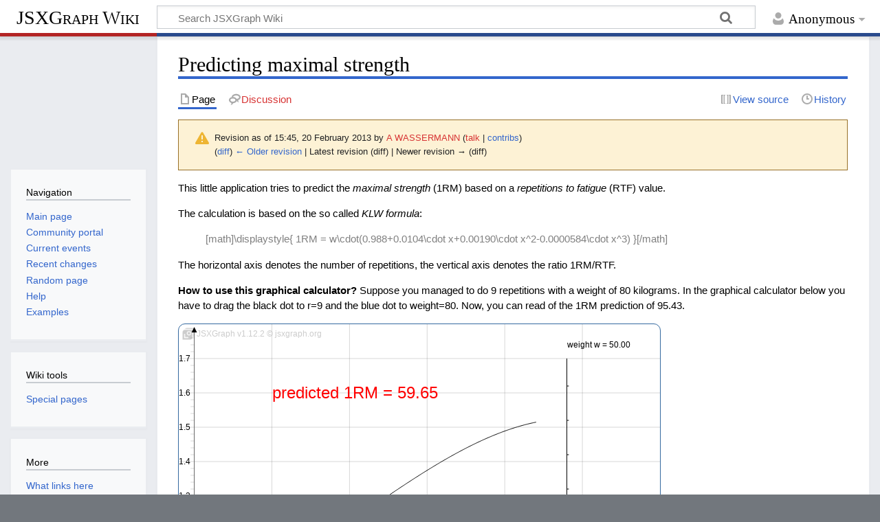

--- FILE ---
content_type: text/html; charset=UTF-8
request_url: https://jsxgraph.org/wiki/index.php?title=Predicting_maximal_strength&oldid=6006
body_size: 6630
content:
<!DOCTYPE html>
<html class="client-nojs" lang="en" dir="ltr">
<head>
<meta charset="UTF-8">
<title>Predicting maximal strength - JSXGraph Wiki</title>
<script>document.documentElement.className="client-js";RLCONF={"wgBreakFrames":false,"wgSeparatorTransformTable":["",""],"wgDigitTransformTable":["",""],"wgDefaultDateFormat":"dmy","wgMonthNames":["","January","February","March","April","May","June","July","August","September","October","November","December"],"wgRequestId":"b9103cf95bd8b7bcdb3a4576","wgCanonicalNamespace":"","wgCanonicalSpecialPageName":false,"wgNamespaceNumber":0,"wgPageName":"Predicting_maximal_strength","wgTitle":"Predicting maximal strength","wgCurRevisionId":6006,"wgRevisionId":6006,"wgArticleId":181,"wgIsArticle":true,"wgIsRedirect":false,"wgAction":"view","wgUserName":null,"wgUserGroups":["*"],"wgCategories":["Pages using deprecated source tags","Examples"],"wgPageViewLanguage":"en","wgPageContentLanguage":"en","wgPageContentModel":"wikitext","wgRelevantPageName":"Predicting_maximal_strength","wgRelevantArticleId":181,"wgIsProbablyEditable":false,"wgRelevantPageIsProbablyEditable":false,"wgRestrictionEdit":[],"wgRestrictionMove":[],"wgSmjUseCdn":true,"wgSmjUseChem":true,"wgSmjDisplayMath":[["$$","$$"],["\\[","\\]"]],"wgSmjExtraInlineMath":[["\\(","\\)"]],"wgSmjScale":1,"wgSmjEnableMenu":true,"wgSmjDisplayAlign":"left"};
RLSTATE={"site.styles":"ready","user.styles":"ready","user":"ready","user.options":"loading","mediawiki.codex.messagebox.styles":"ready","mediawiki.action.styles":"ready","mediawiki.interface.helpers.styles":"ready","ext.pygments":"ready","skins.timeless":"ready"};RLPAGEMODULES=["ext.SimpleMathJax","ext.pygments.view","site","mediawiki.page.ready","skins.timeless.js"];</script>
<script>(RLQ=window.RLQ||[]).push(function(){mw.loader.impl(function(){return["user.options@12s5i",function($,jQuery,require,module){mw.user.tokens.set({"patrolToken":"+\\","watchToken":"+\\","csrfToken":"+\\"});
}];});});</script>
<link rel="stylesheet" href="/wiki/load.php?lang=en&amp;modules=ext.pygments%7Cmediawiki.action.styles%7Cmediawiki.codex.messagebox.styles%7Cmediawiki.interface.helpers.styles%7Cskins.timeless&amp;only=styles&amp;skin=timeless">
<script async="" src="/wiki/load.php?lang=en&amp;modules=startup&amp;only=scripts&amp;raw=1&amp;skin=timeless"></script>
<!--[if IE]><link rel="stylesheet" href="/wiki/skins/Timeless/resources/IE9fixes.css?ffe73" media="screen"><![endif]-->
<meta name="generator" content="MediaWiki 1.43.1">
<meta name="robots" content="noindex,nofollow,max-image-preview:standard">
<meta name="format-detection" content="telephone=no">
<meta name="viewport" content="width=device-width, initial-scale=1.0, user-scalable=yes, minimum-scale=0.25, maximum-scale=5.0">
<link rel="search" type="application/opensearchdescription+xml" href="/wiki/rest.php/v1/search" title="JSXGraph Wiki (en)">
<link rel="EditURI" type="application/rsd+xml" href="//jsxgraph.org/wiki/api.php?action=rsd">
<link rel="license" href="http://www.gnu.org/copyleft/fdl.html">
<link rel="alternate" type="application/atom+xml" title="JSXGraph Wiki Atom feed" href="/wiki/index.php?title=Special:RecentChanges&amp;feed=atom">
</head>
<body class="mediawiki ltr sitedir-ltr mw-hide-empty-elt ns-0 ns-subject page-Predicting_maximal_strength rootpage-Predicting_maximal_strength skin-timeless action-view skin--responsive"><div id="mw-wrapper"><div id="mw-header-container" class="ts-container"><div id="mw-header" class="ts-inner"><div id="user-tools"><div id="personal"><h2><span>Anonymous</span></h2><div id="personal-inner" class="dropdown"><div role="navigation" class="mw-portlet" id="p-personal" title="User menu" aria-labelledby="p-personal-label"><h3 id="p-personal-label" lang="en" dir="ltr">Not logged in</h3><div class="mw-portlet-body"><ul lang="en" dir="ltr"><li id="pt-login" class="mw-list-item"><a href="/wiki/index.php?title=Special:UserLogin&amp;returnto=Predicting+maximal+strength&amp;returntoquery=oldid%3D6006" title="You are encouraged to log in; however, it is not mandatory [o]" accesskey="o"><span>Log in</span></a></li></ul></div></div></div></div></div><div id="p-logo-text" class="mw-portlet" role="banner"><a id="p-banner" class="mw-wiki-title" href="/wiki/index.php?title=Main_Page">JSXGraph Wiki</a></div><div class="mw-portlet" id="p-search"><h3 lang="en" dir="ltr"><label for="searchInput">Search</label></h3><form action="/wiki/index.php" id="searchform"><div id="simpleSearch"><div id="searchInput-container"><input type="search" name="search" placeholder="Search JSXGraph Wiki" aria-label="Search JSXGraph Wiki" autocapitalize="sentences" title="Search JSXGraph Wiki [f]" accesskey="f" id="searchInput"></div><input type="hidden" value="Special:Search" name="title"><input class="searchButton mw-fallbackSearchButton" type="submit" name="fulltext" title="Search the pages for this text" id="mw-searchButton" value="Search"><input class="searchButton" type="submit" name="go" title="Go to a page with this exact name if it exists" id="searchButton" value="Go"></div></form></div></div><div class="visualClear"></div></div><div id="mw-header-hack" class="color-bar"><div class="color-middle-container"><div class="color-middle"></div></div><div class="color-left"></div><div class="color-right"></div></div><div id="mw-header-nav-hack"><div class="color-bar"><div class="color-middle-container"><div class="color-middle"></div></div><div class="color-left"></div><div class="color-right"></div></div></div><div id="menus-cover"></div><div id="mw-content-container" class="ts-container"><div id="mw-content-block" class="ts-inner"><div id="mw-content-wrapper"><div id="mw-content"><div id="content" class="mw-body" role="main"><div class="mw-indicators">
</div>
<h1 id="firstHeading" class="firstHeading mw-first-heading"><span class="mw-page-title-main">Predicting maximal strength</span></h1><div id="bodyContentOuter"><div id="siteSub">From JSXGraph Wiki</div><div id="mw-page-header-links"><div role="navigation" class="mw-portlet tools-inline" id="p-namespaces" aria-labelledby="p-namespaces-label"><h3 id="p-namespaces-label" lang="en" dir="ltr">Namespaces</h3><div class="mw-portlet-body"><ul lang="en" dir="ltr"><li id="ca-nstab-main" class="selected mw-list-item"><a href="/wiki/index.php?title=Predicting_maximal_strength" title="View the content page [c]" accesskey="c"><span>Page</span></a></li><li id="ca-talk" class="new mw-list-item"><a href="/wiki/index.php?title=Talk:Predicting_maximal_strength&amp;action=edit&amp;redlink=1" rel="discussion" class="new" title="Discussion about the content page (page does not exist) [t]" accesskey="t"><span>Discussion</span></a></li></ul></div></div><div role="navigation" class="mw-portlet tools-inline" id="p-more" aria-labelledby="p-more-label"><h3 id="p-more-label" lang="en" dir="ltr">More</h3><div class="mw-portlet-body"><ul lang="en" dir="ltr"><li id="ca-more" class="dropdown-toggle mw-list-item"><span>More</span></li></ul></div></div><div role="navigation" class="mw-portlet tools-inline" id="p-views" aria-labelledby="p-views-label"><h3 id="p-views-label" lang="en" dir="ltr">Page actions</h3><div class="mw-portlet-body"><ul lang="en" dir="ltr"><li id="ca-view" class="selected mw-list-item"><a href="/wiki/index.php?title=Predicting_maximal_strength"><span>Read</span></a></li><li id="ca-viewsource" class="mw-list-item"><a href="/wiki/index.php?title=Predicting_maximal_strength&amp;action=edit" title="This page is protected.&#10;You can view its source [e]" accesskey="e"><span>View source</span></a></li><li id="ca-history" class="mw-list-item"><a href="/wiki/index.php?title=Predicting_maximal_strength&amp;action=history" title="Past revisions of this page [h]" accesskey="h"><span>History</span></a></li></ul></div></div></div><div class="visualClear"></div><div id="bodyContent"><div id="contentSub"><div id="mw-content-subtitle"><div class="cdx-message cdx-message--block cdx-message--warning mw-revision"><span class="cdx-message__icon"></span><div class="cdx-message__content"><div id="mw-revision-info">Revision as of 15:45, 20 February 2013 by <a href="/wiki/index.php?title=User:A_WASSERMANN&amp;action=edit&amp;redlink=1" class="new mw-userlink" title="User:A WASSERMANN (page does not exist)" data-mw-revid="6006"><bdi>A WASSERMANN</bdi></a> <span class="mw-usertoollinks">(<a href="/wiki/index.php?title=User_talk:A_WASSERMANN&amp;action=edit&amp;redlink=1" class="new mw-usertoollinks-talk" title="User talk:A WASSERMANN (page does not exist)">talk</a> | <a href="/wiki/index.php?title=Special:Contributions/A_WASSERMANN" class="mw-usertoollinks-contribs" title="Special:Contributions/A WASSERMANN">contribs</a>)</span></div><div id="mw-revision-nav">(<a href="/wiki/index.php?title=Predicting_maximal_strength&amp;diff=prev&amp;oldid=6006" title="Predicting maximal strength">diff</a>) <a href="/wiki/index.php?title=Predicting_maximal_strength&amp;direction=prev&amp;oldid=6006" title="Predicting maximal strength">← Older revision</a> | Latest revision (diff) | Newer revision → (diff)</div></div></div></div></div><div id="mw-content-text" class="mw-body-content"><div class="mw-content-ltr mw-parser-output" lang="en" dir="ltr"><p>This little application tries to predict the <i>maximal strength</i> (1RM) based on a
<i>repetitions to fatigue</i> (RTF) value.
</p><p>The calculation is based on the so called <i>KLW formula</i>:
</p>
<dl><dd><span style="opacity:.5" class="smj-container">[math]\displaystyle{ 
1RM = w\cdot(0.988+0.0104\cdot x+0.00190\cdot x^2-0.0000584\cdot x^3)
 }[/math]</span></dd></dl>
<p>The horizontal axis denotes the number of repetitions, the vertical axis denotes the ratio 1RM/RTF.
</p><p><b>How to use this graphical calculator?</b>
Suppose you managed to do 9 repetitions with a weight of 80 kilograms.  In the graphical calculator below you have to drag the black dot to r=9 and the blue dot to weight=80. Now, you can read of the 1RM prediction of 95.43.
</p><p><link rel='stylesheet' type='text/css' href='https://cdn.jsdelivr.net/npm/jsxgraph/distrib/jsxgraph.css'/><script src='https://cdn.jsdelivr.net/npm/jsxgraph/distrib/jsxgraphcore.js' type='text/javascript'></script><script src='https://cdn.jsdelivr.net/npm/jsxgraph/distrib/geonext.min.js' type='text/javascript'></script><div id='jxgbox' class='jxgbox' style='width:700px; height:500px;'></div><script>
var brd = JXG.JSXGraph.initBoard('jxgbox',{boundingbox:[-1,1.8,30,0.8], axis: true});

var w = brd.create('slider',[[24,0.92],[24,1.7],[0,50,200]],{name:'weight w',snapWidth:1});

f = function(x){ return (0.988+0.0104*x+0.00190*x*x-0.0000584*x*x*x); };

var c = brd.create('functiongraph',[
             f,
             1,22
             ], {strokeColor:'black', highlightStrokeColor:'black'}
             );

var r = brd.create('glider',[10,1,c],{name:'',fillColor:'black',strokeColor:'black',style:6});
var t = brd.create('text',[function(){return r.X()+1;}, 
                                  function(){return r.Y();}, 
                                  function(){return "repetitions r = " + Math.floor(r.X());}]);

brd.create('text',[5,1.6, 
                   function(){return "predicted 1RM = " + (w.Value()*f(Math.floor(r.X()))).toFixed(2);}],
                   {fontSize:24,strokeColor:'red'});

</script>
</p>
<h3><span class="mw-headline" id="References">References</span></h3>
<ul><li>W. Kemmler, D. Lauber, J. Mayhew, and A. Wassermann: "Predicting Maximal Strength in Trained Postmenopausal Woman", <i>Journal of Strength and Conditioning Research</i> 20(4), (2006), pp. 838-842.</li></ul>
<h3><span class="mw-headline" id="The_underlying_JavaScript_code">The underlying JavaScript code</span></h3>
<div class="mw-highlight mw-highlight-lang-javascript mw-content-ltr" dir="ltr"><pre><span></span><span class="kd">var</span><span class="w"> </span><span class="nx">brd</span><span class="w"> </span><span class="o">=</span><span class="w"> </span><span class="nx">JXG</span><span class="p">.</span><span class="nx">JSXGraph</span><span class="p">.</span><span class="nx">initBoard</span><span class="p">(</span><span class="s1">&#39;jxgbox&#39;</span><span class="p">,{</span><span class="nx">boundingbox</span><span class="o">:</span><span class="p">[</span><span class="o">-</span><span class="mf">1</span><span class="p">,</span><span class="mf">1.8</span><span class="p">,</span><span class="mf">30</span><span class="p">,</span><span class="mf">0.8</span><span class="p">],</span><span class="w"> </span><span class="nx">axis</span><span class="o">:</span><span class="w"> </span><span class="kc">true</span><span class="p">});</span>

<span class="kd">var</span><span class="w"> </span><span class="nx">w</span><span class="w"> </span><span class="o">=</span><span class="w"> </span><span class="nx">brd</span><span class="p">.</span><span class="nx">create</span><span class="p">(</span><span class="s1">&#39;slider&#39;</span><span class="p">,[[</span><span class="mf">24</span><span class="p">,</span><span class="mf">0.92</span><span class="p">],[</span><span class="mf">24</span><span class="p">,</span><span class="mf">1.7</span><span class="p">],[</span><span class="mf">0</span><span class="p">,</span><span class="mf">50</span><span class="p">,</span><span class="mf">200</span><span class="p">]],{</span><span class="nx">name</span><span class="o">:</span><span class="s1">&#39;weight w&#39;</span><span class="p">,</span><span class="nx">snapWidth</span><span class="o">:</span><span class="mf">1</span><span class="p">});</span>

<span class="nx">f</span><span class="w"> </span><span class="o">=</span><span class="w"> </span><span class="kd">function</span><span class="p">(</span><span class="nx">x</span><span class="p">){</span><span class="w"> </span><span class="k">return</span><span class="w"> </span><span class="p">(</span><span class="mf">0.988</span><span class="o">+</span><span class="mf">0.0104</span><span class="o">*</span><span class="nx">x</span><span class="o">+</span><span class="mf">0.00190</span><span class="o">*</span><span class="nx">x</span><span class="o">*</span><span class="nx">x</span><span class="o">-</span><span class="mf">0.0000584</span><span class="o">*</span><span class="nx">x</span><span class="o">*</span><span class="nx">x</span><span class="o">*</span><span class="nx">x</span><span class="p">);</span><span class="w"> </span><span class="p">};</span>

<span class="kd">var</span><span class="w"> </span><span class="nx">c</span><span class="w"> </span><span class="o">=</span><span class="w"> </span><span class="nx">brd</span><span class="p">.</span><span class="nx">create</span><span class="p">(</span><span class="s1">&#39;functiongraph&#39;</span><span class="p">,[</span>
<span class="w">             </span><span class="nx">f</span><span class="p">,</span>
<span class="w">             </span><span class="mf">1</span><span class="p">,</span><span class="mf">22</span>
<span class="w">             </span><span class="p">],</span><span class="w"> </span><span class="p">{</span><span class="nx">strokeColor</span><span class="o">:</span><span class="s1">&#39;black&#39;</span><span class="p">,</span><span class="w"> </span><span class="nx">highlightStrokeColor</span><span class="o">:</span><span class="s1">&#39;black&#39;</span><span class="p">}</span>
<span class="w">             </span><span class="p">);</span>

<span class="kd">var</span><span class="w"> </span><span class="nx">r</span><span class="w"> </span><span class="o">=</span><span class="w"> </span><span class="nx">brd</span><span class="p">.</span><span class="nx">create</span><span class="p">(</span><span class="s1">&#39;glider&#39;</span><span class="p">,[</span><span class="mf">10</span><span class="p">,</span><span class="mf">1</span><span class="p">,</span><span class="nx">c</span><span class="p">],{</span><span class="nx">name</span><span class="o">:</span><span class="s1">&#39;&#39;</span><span class="p">,</span><span class="nx">fillColor</span><span class="o">:</span><span class="s1">&#39;black&#39;</span><span class="p">,</span><span class="nx">strokeColor</span><span class="o">:</span><span class="s1">&#39;black&#39;</span><span class="p">,</span><span class="nx">style</span><span class="o">:</span><span class="mf">6</span><span class="p">});</span>
<span class="kd">var</span><span class="w"> </span><span class="nx">t</span><span class="w"> </span><span class="o">=</span><span class="w"> </span><span class="nx">brd</span><span class="p">.</span><span class="nx">create</span><span class="p">(</span><span class="s1">&#39;text&#39;</span><span class="p">,[</span><span class="kd">function</span><span class="p">(){</span><span class="k">return</span><span class="w"> </span><span class="nx">r</span><span class="p">.</span><span class="nx">X</span><span class="p">()</span><span class="o">+</span><span class="mf">1</span><span class="p">;},</span><span class="w"> </span>
<span class="w">                           </span><span class="kd">function</span><span class="p">(){</span><span class="k">return</span><span class="w"> </span><span class="nx">r</span><span class="p">.</span><span class="nx">Y</span><span class="p">();},</span><span class="w"> </span>
<span class="w">                           </span><span class="kd">function</span><span class="p">(){</span><span class="k">return</span><span class="w"> </span><span class="s2">&quot;repetitions r = &quot;</span><span class="w"> </span><span class="o">+</span><span class="w"> </span><span class="nb">Math</span><span class="p">.</span><span class="nx">floor</span><span class="p">(</span><span class="nx">r</span><span class="p">.</span><span class="nx">X</span><span class="p">());}]);</span>

<span class="nx">brd</span><span class="p">.</span><span class="nx">create</span><span class="p">(</span><span class="s1">&#39;text&#39;</span><span class="p">,[</span><span class="mf">5</span><span class="p">,</span><span class="mf">1.6</span><span class="p">,</span><span class="w"> </span>
<span class="w">                   </span><span class="kd">function</span><span class="p">(){</span><span class="k">return</span><span class="w"> </span><span class="s2">&quot;predicted 1RM = &quot;</span><span class="w"> </span><span class="o">+</span><span class="w"> </span><span class="p">(</span><span class="nx">w</span><span class="p">.</span><span class="nx">Value</span><span class="p">()</span><span class="o">*</span><span class="nx">f</span><span class="p">(</span><span class="nb">Math</span><span class="p">.</span><span class="nx">floor</span><span class="p">(</span><span class="nx">r</span><span class="p">.</span><span class="nx">X</span><span class="p">()))).</span><span class="nx">toFixed</span><span class="p">(</span><span class="mf">2</span><span class="p">);}],</span>
<span class="w">                   </span><span class="p">{</span><span class="nx">fontSize</span><span class="o">:</span><span class="mf">24</span><span class="p">,</span><span class="nx">strokeColor</span><span class="o">:</span><span class="s1">&#39;red&#39;</span><span class="p">});</span>
</pre></div>
<!-- 
NewPP limit report
Cached time: 20260120053832
Cache expiry: 86400
Reduced expiry: false
Complications: []
CPU time usage: 0.008 seconds
Real time usage: 0.166 seconds
Preprocessor visited node count: 19/1000000
Post‐expand include size: 0/2097152 bytes
Template argument size: 0/2097152 bytes
Highest expansion depth: 2/100
Expensive parser function count: 1/100
Unstrip recursion depth: 0/20
Unstrip post‐expand size: 7650/5000000 bytes
-->
<!--
Transclusion expansion time report (%,ms,calls,template)
100.00%    0.000      1 -total
-->

<!-- Saved in parser cache with key wikidb-jsxg_:pcache:idhash:181-0!canonical and timestamp 20260120053832 and revision id 6006. Rendering was triggered because: diff-page
 -->
</div></div><div class="printfooter">
Retrieved from "<a dir="ltr" href="http://jsxgraph.org/wiki/index.php?title=Predicting_maximal_strength&amp;oldid=6006">http://jsxgraph.org/wiki/index.php?title=Predicting_maximal_strength&amp;oldid=6006</a>"</div>
<div class="visualClear"></div></div></div></div></div><div id="content-bottom-stuff"><div id="catlinks" class="catlinks" data-mw="interface"><div id="mw-normal-catlinks" class="mw-normal-catlinks"><a href="/wiki/index.php?title=Special:Categories" title="Special:Categories">Categories</a>: <ul><li><a href="/wiki/index.php?title=Category:Pages_using_deprecated_source_tags&amp;action=edit&amp;redlink=1" class="new" title="Category:Pages using deprecated source tags (page does not exist)">Pages using deprecated source tags</a></li><li><a href="/wiki/index.php?title=Category:Examples" title="Category:Examples">Examples</a></li></ul></div></div></div></div><div id="mw-site-navigation"><div id="p-logo" class="mw-portlet" role="banner"><a class="mw-wiki-logo fallback" href="/wiki/index.php?title=Main_Page" title="Visit the main page"></a></div><div id="site-navigation" class="sidebar-chunk"><h2><span>Navigation</span></h2><div class="sidebar-inner"><div role="navigation" class="mw-portlet" id="p-navigation" aria-labelledby="p-navigation-label"><h3 id="p-navigation-label" lang="en" dir="ltr">Navigation</h3><div class="mw-portlet-body"><ul lang="en" dir="ltr"><li id="n-mainpage-description" class="mw-list-item"><a href="/wiki/index.php?title=Main_Page" title="Visit the main page [z]" accesskey="z"><span>Main page</span></a></li><li id="n-portal" class="mw-list-item"><a href="/wiki/index.php?title=JSXGraph_Wiki:Community_portal" title="About the project, what you can do, where to find things"><span>Community portal</span></a></li><li id="n-currentevents" class="mw-list-item"><a href="/wiki/index.php?title=JSXGraph_Wiki:Current_events" title="Find background information on current events"><span>Current events</span></a></li><li id="n-recentchanges" class="mw-list-item"><a href="/wiki/index.php?title=Special:RecentChanges" title="A list of recent changes in the wiki [r]" accesskey="r"><span>Recent changes</span></a></li><li id="n-randompage" class="mw-list-item"><a href="/wiki/index.php?title=Special:Random" title="Load a random page [x]" accesskey="x"><span>Random page</span></a></li><li id="n-help" class="mw-list-item"><a href="https://www.mediawiki.org/wiki/Special:MyLanguage/Help:Contents" title="The place to find out"><span>Help</span></a></li><li id="n-Examples" class="mw-list-item"><a href="/wiki/index.php?title=Category:Examples"><span>Examples</span></a></li></ul></div></div></div></div><div id="site-tools" class="sidebar-chunk"><h2><span>Wiki tools</span></h2><div class="sidebar-inner"><div role="navigation" class="mw-portlet" id="p-tb" aria-labelledby="p-tb-label"><h3 id="p-tb-label" lang="en" dir="ltr">Wiki tools</h3><div class="mw-portlet-body"><ul lang="en" dir="ltr"><li id="t-specialpages" class="mw-list-item"><a href="/wiki/index.php?title=Special:SpecialPages" title="A list of all special pages [q]" accesskey="q"><span>Special pages</span></a></li></ul></div></div></div></div></div><div id="mw-related-navigation"><div id="page-tools" class="sidebar-chunk"><h2><span>Page tools</span></h2><div class="sidebar-inner"><div role="navigation" class="mw-portlet emptyPortlet" id="p-cactions" title="More options" aria-labelledby="p-cactions-label"><h3 id="p-cactions-label" lang="en" dir="ltr">Page tools</h3><div class="mw-portlet-body"><ul lang="en" dir="ltr"></ul></div></div><div role="navigation" class="mw-portlet emptyPortlet" id="p-userpagetools" aria-labelledby="p-userpagetools-label"><h3 id="p-userpagetools-label" lang="en" dir="ltr">User page tools</h3><div class="mw-portlet-body"><ul lang="en" dir="ltr"></ul></div></div><div role="navigation" class="mw-portlet" id="p-pagemisc" aria-labelledby="p-pagemisc-label"><h3 id="p-pagemisc-label" lang="en" dir="ltr">More</h3><div class="mw-portlet-body"><ul lang="en" dir="ltr"><li id="t-whatlinkshere" class="mw-list-item"><a href="/wiki/index.php?title=Special:WhatLinksHere/Predicting_maximal_strength" title="A list of all wiki pages that link here [j]" accesskey="j"><span>What links here</span></a></li><li id="t-recentchangeslinked" class="mw-list-item"><a href="/wiki/index.php?title=Special:RecentChangesLinked/Predicting_maximal_strength" rel="nofollow" title="Recent changes in pages linked from this page [k]" accesskey="k"><span>Related changes</span></a></li><li id="t-print" class="mw-list-item"><a href="javascript:print();" rel="alternate" title="Printable version of this page [p]" accesskey="p"><span>Printable version</span></a></li><li id="t-permalink" class="mw-list-item"><a href="/wiki/index.php?title=Predicting_maximal_strength&amp;oldid=6006" title="Permanent link to this revision of this page"><span>Permanent link</span></a></li><li id="t-info" class="mw-list-item"><a href="/wiki/index.php?title=Predicting_maximal_strength&amp;action=info" title="More information about this page"><span>Page information</span></a></li><li id="t-pagelog" class="mw-list-item"><a href="/wiki/index.php?title=Special:Log&amp;page=Predicting+maximal+strength"><span>Page logs</span></a></li></ul></div></div></div></div><div id="catlinks-sidebar" class="sidebar-chunk"><h2><span>Categories</span></h2><div class="sidebar-inner"><div id="sidebar-normal-catlinks" class="mw-normal-catlinks"><div role="navigation" class="mw-portlet" id="p-normal-catlinks" aria-labelledby="p-normal-catlinks-label"><h3 id="p-normal-catlinks-label" lang="en" dir="ltr">Categories</h3><div class="mw-portlet-body"><ul><li><a href="/wiki/index.php?title=Category:Pages_using_deprecated_source_tags&amp;action=edit&amp;redlink=1" class="new" title="Category:Pages using deprecated source tags (page does not exist)">Pages using deprecated source tags</a></li><li><a href="/wiki/index.php?title=Category:Examples" title="Category:Examples">Examples</a></li></ul></div></div></div></div></div></div><div class="visualClear"></div></div></div><div id="mw-footer-container" class="mw-footer-container ts-container"><div id="mw-footer" class="mw-footer ts-inner" role="contentinfo" lang="en" dir="ltr"><ul id="footer-icons"><li id="footer-copyrightico" class="footer-icons"><a href="http://www.gnu.org/copyleft/fdl.html" class="cdx-button cdx-button--fake-button cdx-button--size-large cdx-button--fake-button--enabled"><img src="/wiki/resources/assets/licenses/gnu-fdl.png" alt="GNU Free Documentation License 1.2" width="88" height="31" loading="lazy"></a></li><li id="footer-poweredbyico" class="footer-icons"><a href="https://www.mediawiki.org/" class="cdx-button cdx-button--fake-button cdx-button--size-large cdx-button--fake-button--enabled"><img src="/wiki/resources/assets/poweredby_mediawiki.svg" alt="Powered by MediaWiki" width="88" height="31" loading="lazy"></a></li></ul><div id="footer-list"><ul id="footer-info"><li id="footer-info-lastmod"> This page was last edited on 20 February 2013, at 15:45.</li><li id="footer-info-copyright">Content is available under <a class="external" rel="nofollow" href="http://www.gnu.org/copyleft/fdl.html">GNU Free Documentation License 1.2</a> unless otherwise noted.</li></ul><ul id="footer-places"><li id="footer-places-privacy"><a href="/wiki/index.php?title=JSXGraph_Wiki:Privacy_policy">Privacy policy</a></li><li id="footer-places-about"><a href="/wiki/index.php?title=JSXGraph_Wiki:About">About JSXGraph Wiki</a></li><li id="footer-places-disclaimers"><a href="/wiki/index.php?title=JSXGraph_Wiki:General_disclaimer">Disclaimers</a></li></ul></div><div class="visualClear"></div></div></div></div><script>(RLQ=window.RLQ||[]).push(function(){mw.config.set({"wgBackendResponseTime":51,"wgPageParseReport":{"limitreport":{"cputime":"0.008","walltime":"0.166","ppvisitednodes":{"value":19,"limit":1000000},"postexpandincludesize":{"value":0,"limit":2097152},"templateargumentsize":{"value":0,"limit":2097152},"expansiondepth":{"value":2,"limit":100},"expensivefunctioncount":{"value":1,"limit":100},"unstrip-depth":{"value":0,"limit":20},"unstrip-size":{"value":7650,"limit":5000000},"timingprofile":["100.00%    0.000      1 -total"]},"cachereport":{"timestamp":"20260120053832","ttl":86400,"transientcontent":false}}});});</script>
</body>
</html>